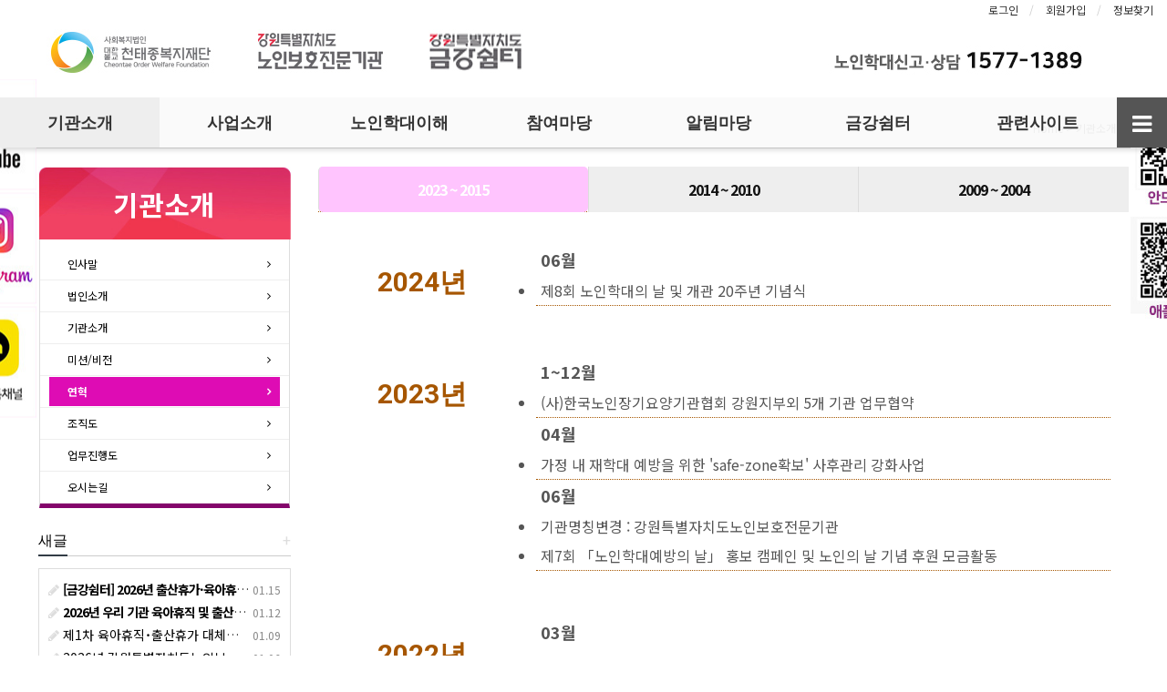

--- FILE ---
content_type: text/html; charset=utf-8
request_url: http://1389.or.kr/bbs/page.php?hid=history
body_size: 81870
content:
<!doctype html>
<html lang="ko">
<head>
<meta charset="utf-8">
<meta http-equiv="imagetoolbar" content="no">
<meta http-equiv="X-UA-Compatible" content="IE=Edge">
<meta name="title" content="{아이콘:hourglass-o} 연혁 > 강원특별자치도노인보호전문기관" />
<meta name="subject" content="연혁" />
<meta name="publisher" content="강원특별자치도노인보호전문기관" />
<meta name="author" content="강원특별자치도노인보호전문기관" />
<meta name="robots" content="index,follow" />
<meta name="keywords" content="연혁, 기관소개, 강원특별자치도, 강원도, 노인보호전문기관, 노인학대, 노인학대예방교육, 강원도노인보호전문기관, 노인학대정의, 강원특별자치도노인보호전문기관" />
<meta name="description" content="2023 ~ 2015 2014 ~ 2010 2009 ~ 2004 2024년 06월 제8회 노인학대의 날 및 개관 20주년 기념식 2023년 1~12월 (사)한국노인장기요양기관협회 강원지부외 5개 기관 업무협약 04월 가정 내 재학대 예방을 위한 'safe-zone확보' 사후관리 강화사업 06월 기관명칭변경 : 강원특별자치도노인보호전문기관 제7회 「노인학대예…" />
<meta name="twitter:card" content="summary_large_image" />
<meta property="og:title" content="{아이콘:hourglass-o} 연혁 > 강원특별자치도노인보호전문기관" />
<meta property="og:site_name" content="강원특별자치도노인보호전문기관" />
<meta property="og:author" content="강원특별자치도노인보호전문기관" />
<meta property="og:type" content="website" />
<meta property="og:image" content="http://www.1389.or.kr/data/apms/background/%ED%85%8C%EC%8A%A4%ED%8A%B82.png" />
<meta property="og:description" content="2023 ~ 2015 2014 ~ 2010 2009 ~ 2004 2024년 06월 제8회 노인학대의 날 및 개관 20주년 기념식 2023년 1~12월 (사)한국노인장기요양기관협회 강원지부외 5개 기관 업무협약 04월 가정 내 재학대 예방을 위한 'safe-zone확보' 사후관리 강화사업 06월 기관명칭변경 : 강원특별자치도노인보호전문기관 제7회 「노인학대예…" />
<meta property="og:url" content="http://1389.or.kr/bbs/page.php?hid=history" />
<link rel="image_src" href="http://www.1389.or.kr/data/apms/background/%ED%85%8C%EC%8A%A4%ED%8A%B82.png" />
<link rel="canonical" href="http://1389.or.kr/bbs/page.php?hid=history" />
<title>{아이콘:hourglass-o} 연혁 > 강원특별자치도노인보호전문기관</title>
<link rel="shortcut icon" href="/favicon.png"/>
<link rel="stylesheet" href="http://1389.or.kr/css/default.css?ver=180820">

<link rel="stylesheet" href="http://1389.or.kr/thema/Basic/assets/bs3/css/bootstrap.min.css" type="text/css" class="thema-mode">
<link rel="stylesheet" href="http://1389.or.kr/thema/Basic/colorset/Basic/colorset.css" type="text/css" class="thema-colorset">
<link rel="stylesheet" href="http://1389.or.kr/thema/Basic/widget/basic-category/widget.css?ver=180820">
<link rel="stylesheet" href="http://1389.or.kr/thema/Basic/widget/basic-post-list/widget.css?ver=180820">
<link rel="stylesheet" href="http://1389.or.kr/thema/Basic/widget/basic-sidebar/widget.css?ver=180820">
<link rel="stylesheet" href="http://1389.or.kr/css/apms.css?ver=180820">
<link rel="stylesheet" href="http://1389.or.kr/css/level/basic.css?ver=180820">
<!--[if lte IE 8]>
<script src="http://1389.or.kr/js/html5.js"></script>
<![endif]-->
<script>
// 자바스크립트에서 사용하는 전역변수 선언
var g5_url       = "http://1389.or.kr";
var g5_bbs_url   = "http://1389.or.kr/bbs";
var g5_is_member = "";
var g5_is_admin  = "";
var g5_is_mobile = "";
var g5_bo_table  = "";
var g5_sca       = "";
var g5_pim       = "";
var g5_editor    = "";
var g5_responsive    = "1";
var g5_cookie_domain = "";
var g5_purl = "http://1389.or.kr/bbs/page.php?hid=history";
</script>
<script src="http://1389.or.kr/js/jquery-1.11.3.min.js"></script>
<script src="http://1389.or.kr/js/jquery-migrate-1.2.1.min.js"></script>
<script src="http://1389.or.kr/lang/korean/lang.js?ver=180820"></script>
<script src="http://1389.or.kr/js/common.js?ver=180820"></script>
<script src="http://1389.or.kr/js/wrest.js?ver=180820"></script>
<script src="http://1389.or.kr/js/placeholders.min.js"></script>
<script src="http://1389.or.kr/js/apms.js?ver=180820"></script>
<link rel="stylesheet" href="http://1389.or.kr/js/font-awesome/css/font-awesome.min.css">
<link rel="stylesheet" type="text/css" href="https://fonts.googleapis.com/earlyaccess/notosanskr.css">
<script src="http://1389.or.kr/plugin/apms/js/jquery.mobile.swipe.min.js"></script>
</head>
<body class="responsive is-pc">
	<h1 style="display:inline-block !important;position:absolute;top:0;left:0;margin:0 !important;padding:0 !important;font-size:0;line-height:0;border:0 !important;overflow:hidden !important">
	{아이콘:hourglass-o} 연혁 > 강원특별자치도노인보호전문기관	</h1>
<style>
		.at-container {max-width:1400px;}
	.no-responsive .wrapper, .no-responsive .at-container-wide { min-width:1400px; }
	.no-responsive .boxed.wrapper, .no-responsive .at-container { width:1400px; }
	.at-menu .nav-height { height:55px; line-height:55px !important; }
	.pc-menu, .pc-menu .nav-full-back, .pc-menu .nav-full-height { height:55px; }
	.pc-menu .nav-top.nav-float .menu-a { padding:0px 25px; }
	.pc-menu .nav-top.nav-float .sub-1div::before { left: 25px; }
	.pc-menu .subm-w { width:170px; }
	@media all and (min-width:1200px) {
		.responsive .boxed.wrapper { max-width:1400px; }
	}
</style>

<div id="thema_wrapper" class="wrapper boxed ko">

	<!-- LNB -->
	<aside class="at-lnb">
		<div class="at-container">
			<!-- LNB Left -->
			<!--div class="pull-left">
				<ul>
					<li><a href="javascript:;" id="favorite">즐겨찾기</a></li>
					<li><a href="http://1389.or.kr/rss/rss.php" target="_blank">RSS 구독</a></li>
						
					<li><a>01월 19일(월)</a></li>
				</ul>
			</div-->
			<!-- LNB Right -->
			<div class="pull-right">
				<ul>
											<li><a href="http://1389.or.kr/bbs/login.php?url=%2Fbbs%2Fpage.php%3Fhid%3Dhistory" onclick="sidebar_open('sidebar-user'); return false;">로그인</a></li>
						<li><a href="http://1389.or.kr/bbs/register.php">회원가입</a></li>
						<li><a href="http://1389.or.kr/bbs/password_lost.php" class="win_password_lost">정보찾기	</a></li>
															<!--li><a href="http://1389.or.kr/bbs/current_connect.php">접속 25</a></li-->
									</ul>
			</div>
			<div class="clearfix"></div>
		</div>
	</aside>

	<!-- PC Header -->
	<header class="pc-header">
		<div class="at-container">
			<!-- PC Logo -->
			<div class="header-logo">
				<a href="https://with99.org/" target="_blank" title="천태종복지재단 새창으로 열기">
					<img src="http://1389.or.kr/img/logo_out.jpg" alt="강원도노인보호전문기관 로고 홈으로">
				</a>
				<a href="http://1389.or.kr" title="메인으로 이동하기">
					<img src="http://1389.or.kr/img/logo_in.jpg" alt="강원도노인보호전문기관 로고 홈으로">
				</a>
				<a href="/bbs/page.php?hid=shelter" title="금강쉼터 이동하기">
					<img src="http://1389.or.kr/img/logo_gg.jpg" alt="금강쉼터">
				</a>

			</div>


			<div class="clearfix"></div>
		</div>
	</header>

	<!-- Mobile Header -->
	<header class="m-header">
		<div class="at-container">
			<div class="header-wrap">
				<div class="header-icon">
					<a href="javascript:;" onclick="sidebar_open('sidebar-user');">
						<i class="fa fa-user"></i>
					</a>
				</div>
				<div class="header-logo en">
					<!-- Mobile Logo -->
					<a href="http://1389.or.kr">
						<img src="http://1389.or.kr/img/logo.png" width="70%" alt="강원도노인보호전문기관 로고 홈으로">
					</a>
				</div>
				<div class="header-icon">
					<a href="javascript:;" onclick="sidebar_open('sidebar-search');">
						<i class="fa fa-search"></i>
					</a>
				</div>
			</div>
			<div class="clearfix"></div>
		</div>
	</header>

	<!-- Menu -->
	<nav class="at-menu">
		<!-- PC Menu -->
		<div class="pc-menu">
			<!-- Menu Button & Right Icon Menu -->
			<div class="at-container">
				<div class="nav-right nav-rw nav-height">
					<ul>
						
						<li class="menu-all-icon" data-original-title="<nobr>전체메뉴</nobr>" data-toggle="tooltip" data-placement="top" data-html="true">
							<a href="javascript:;" data-toggle="collapse" data-target="#menu-all">
								<i class="fa fa-bars"></i>
							</a>
						</li>
					</ul>
					<div class="clearfix"></div>
				</div>
			</div>
			

	<div class="nav-visible">
		<div class="at-container">
			<div class="nav-top nav-both nav-slide">
				<ul class="menu-ul">

									<li class="menu-li on">
						<a class="menu-a nav-height" href="http://1389.or.kr/bbs/page.php?hid=intro">
							기관소개													</a>
													<div class="sub-slide sub-1div">
								<ul class="sub-1dul">
								
									
									<li class="sub-1dli off">
										<a href="http://1389.or.kr/bbs/page.php?hid=intro" class="sub-1da">
											인사말																					</a>
																			</li>
								
									
									<li class="sub-1dli off">
										<a href="http://1389.or.kr/bbs/page.php?hid=info" class="sub-1da">
											법인소개																					</a>
																			</li>
								
									
									<li class="sub-1dli off">
										<a href="http://1389.or.kr/bbs/page.php?hid=institution" class="sub-1da">
											기관소개																					</a>
																			</li>
								
									
									<li class="sub-1dli off">
										<a href="http://1389.or.kr/bbs/page.php?hid=mission" class="sub-1da">
											미션/비전																					</a>
																			</li>
								
									
									<li class="sub-1dli on">
										<a href="http://1389.or.kr/bbs/page.php?hid=history" class="sub-1da">
											연혁																					</a>
																			</li>
								
									
									<li class="sub-1dli off">
										<a href="http://1389.or.kr/bbs/page.php?hid=organ" class="sub-1da">
											조직도																					</a>
																			</li>
								
									
									<li class="sub-1dli off">
										<a href="http://1389.or.kr/bbs/page.php?hid=work" class="sub-1da">
											업무진행도																					</a>
																			</li>
								
									
									<li class="sub-1dli off">
										<a href="http://1389.or.kr/bbs/page.php?hid=directions" class="sub-1da">
											오시는길																					</a>
																			</li>
																</ul>
							</div>
											</li>
									<li class="menu-li off">
						<a class="menu-a nav-height" href="http://1389.or.kr/bbs/page.php?hid=biz1">
							사업소개													</a>
													<div class="sub-slide sub-1div">
								<ul class="sub-1dul">
								
									
									<li class="sub-1dli off">
										<a href="http://1389.or.kr/bbs/page.php?hid=biz1" class="sub-1da">
											상담사업																					</a>
																			</li>
								
									
									<li class="sub-1dli off">
										<a href="http://1389.or.kr/bbs/page.php?hid=biz2" class="sub-1da">
											교육사업																					</a>
																			</li>
								
									
									<li class="sub-1dli off">
										<a href="http://1389.or.kr/bbs/page.php?hid=biz3" class="sub-1da">
											홍보사업																					</a>
																			</li>
								
									
									<li class="sub-1dli off">
										<a href="http://1389.or.kr/bbs/page.php?hid=biz4" class="sub-1da">
											지역사회연계사업																					</a>
																			</li>
								
									
									<li class="sub-1dli off">
										<a href="http://1389.or.kr/bbs/page.php?hid=biz5" class="sub-1da">
											조사연구사업																					</a>
																			</li>
								
									
									<li class="sub-1dli off">
										<a href="http://1389.or.kr/bbs/page.php?hid=biz6" class="sub-1da">
											특화사업																					</a>
																			</li>
								
									
									<li class="sub-1dli off">
										<a href="http://1389.or.kr/bbs/page.php?hid=biz7" class="sub-1da">
											학대피해노인전용쉼터																					</a>
																			</li>
																</ul>
							</div>
											</li>
									<li class="menu-li off">
						<a class="menu-a nav-height" href="http://1389.or.kr/bbs/page.php?hid=understand">
							노인학대이해													</a>
													<div class="sub-slide sub-1div">
								<ul class="sub-1dul">
								
									
									<li class="sub-1dli off">
										<a href="http://1389.or.kr/bbs/page.php?hid=understand" class="sub-1da">
											노인학대 정의																					</a>
																			</li>
								
									
									<li class="sub-1dli off">
										<a href="http://1389.or.kr/bbs/page.php?hid=cause" class="sub-1da">
											노인학대 원인																					</a>
																			</li>
								
									
									<li class="sub-1dli off">
										<a href="http://1389.or.kr/bbs/page.php?hid=type" class="sub-1da">
											노인학대 유형																					</a>
																			</li>
								
									
									<li class="sub-1dli off">
										<a href="http://1389.or.kr/bbs/page.php?hid=law" class="sub-1da">
											관련법																					</a>
																			</li>
																</ul>
							</div>
											</li>
									<li class="menu-li off">
						<a class="menu-a nav-height" href="http://1389.or.kr/bbs/board.php?bo_table=application">
							참여마당													</a>
													<div class="sub-slide sub-1div">
								<ul class="sub-1dul">
								
									
									<li class="sub-1dli off">
										<a href="http://1389.or.kr/bbs/board.php?bo_table=application" class="sub-1da">
											노인학대예방교육 신청																					</a>
																			</li>
								
									
									<li class="sub-1dli off">
										<a href="http://1389.or.kr/bbs/board.php?bo_table=sub4_2" class="sub-1da">
											후원안내·신청																					</a>
																			</li>
								
									
									<li class="sub-1dli off">
										<a href="http://1389.or.kr/bbs/board.php?bo_table=sub4_4" class="sub-1da">
											자원봉사안내·신청																					</a>
																			</li>
								
									
									<li class="sub-1dli off">
										<a href="http://1389.or.kr/bbs/board.php?bo_table=report" class="sub-1da">
											학대신고																					</a>
																			</li>
																</ul>
							</div>
											</li>
									<li class="menu-li off">
						<a class="menu-a nav-height" href="http://1389.or.kr/bbs/board.php?bo_table=sub5_4">
							알림마당													</a>
													<div class="sub-slide sub-1div">
								<ul class="sub-1dul">
								
									
									<li class="sub-1dli off">
										<a href="http://1389.or.kr/bbs/board.php?bo_table=sub5_4" class="sub-1da">
											공지사항																					</a>
																			</li>
								
									
									<li class="sub-1dli off">
										<a href="http://1389.or.kr/bbs/board.php?bo_table=sub5_2" class="sub-1da">
											자료실																					</a>
																			</li>
								
									
									<li class="sub-1dli off">
										<a href="http://1389.or.kr/bbs/board.php?bo_table=sub5_3" class="sub-1da">
											강원노보 행사사진																					</a>
																			</li>
								
									
									<li class="sub-1dli off">
										<a href="http://1389.or.kr/bbs/board.php?bo_table=sub5_1" class="sub-1da">
											언론속의 노인보호																					</a>
																			</li>
								
									
									<li class="sub-1dli off">
										<a href="http://1389.or.kr/bbs/board.php?bo_table=sub5_7" class="sub-1da">
											소식/홍보지																					</a>
																			</li>
								
									
									<li class="sub-1dli off">
										<a href="http://1389.or.kr/bbs/board.php?bo_table=sub5_6" class="sub-1da">
											이달의 행사																					</a>
																			</li>
																</ul>
							</div>
											</li>
									<li class="menu-li off">
						<a class="menu-a nav-height" href="http://1389.or.kr/bbs/page.php?hid=shelter">
							금강쉼터													</a>
													<div class="sub-slide sub-1div">
								<ul class="sub-1dul">
								
									
									<li class="sub-1dli off">
										<a href="http://1389.or.kr/bbs/page.php?hid=shelter" class="sub-1da">
											쉼터소개																					</a>
																			</li>
								
									
									<li class="sub-1dli off">
										<a href="http://1389.or.kr/bbs/page.php?hid=vision" class="sub-1da">
											미션/비전																					</a>
																			</li>
								
									
									<li class="sub-1dli off">
										<a href="http://1389.or.kr/bbs/page.php?hid=chart_g" class="sub-1da">
											조직도																					</a>
																			</li>
								
									
									<li class="sub-1dli off">
										<a href="http://1389.or.kr/bbs/page.php?hid=program" class="sub-1da">
											프로그램 소개																					</a>
																			</li>
								
									
									<li class="sub-1dli off">
										<a href="http://1389.or.kr/bbs/board.php?bo_table=geumgang" class="sub-1da">
											후원신청																					</a>
																			</li>
																</ul>
							</div>
											</li>
									<li class="menu-li off">
						<a class="menu-a nav-height" href="http://1389.or.kr/bbs/board.php?bo_table=sub6_1">
							관련사이트													</a>
													<div class="sub-slide sub-1div">
								<ul class="sub-1dul">
								
									
									<li class="sub-1dli off">
										<a href="http://1389.or.kr/bbs/board.php?bo_table=sub6_1" class="sub-1da">
											전국노인보호전문기관																					</a>
																			</li>
								
									
									<li class="sub-1dli off">
										<a href="http://1389.or.kr/bbs/board.php?bo_table=sub6_2" class="sub-1da">
											노인복지관련																					</a>
																			</li>
								
									
									<li class="sub-1dli off">
										<a href="http://1389.or.kr/bbs/board.php?bo_table=sub6_3" class="sub-1da">
											정부기관																					</a>
																			</li>
								
									
									<li class="sub-1dli off">
										<a href="http://1389.or.kr/bbs/board.php?bo_table=sub6_4" class="sub-1da">
											사회복지관련																					</a>
																			</li>
																</ul>
							</div>
											</li>
								<!-- 우측공간 확보용 -->
				<li class="menu-li nav-rw"><a>&nbsp;</a></li>
				</ul>
			</div><!-- .nav-top -->
		</div>	<!-- .nav-container -->
	</div><!-- .nav-visible -->

			<div class="clearfix"></div>
			<div class="nav-back"></div>
		</div><!-- .pc-menu -->

		<!-- PC All Menu -->
		<div class="pc-menu-all">
			<div id="menu-all" class="collapse">
				<div class="at-container table-responsive">
					<table class="table">
					<tr>
											<td class="on">
							<a class="menu-a" href="http://1389.or.kr/bbs/page.php?hid=intro">
								기관소개															</a>
															<div class="sub-1div">
									<ul class="sub-1dul">
									
										
										<li class="sub-1dli off">
											<a href="http://1389.or.kr/bbs/page.php?hid=intro" class="sub-1da">
												인사말																							</a>
										</li>
									
										
										<li class="sub-1dli off">
											<a href="http://1389.or.kr/bbs/page.php?hid=info" class="sub-1da">
												법인소개																							</a>
										</li>
									
										
										<li class="sub-1dli off">
											<a href="http://1389.or.kr/bbs/page.php?hid=institution" class="sub-1da">
												기관소개																							</a>
										</li>
									
										
										<li class="sub-1dli off">
											<a href="http://1389.or.kr/bbs/page.php?hid=mission" class="sub-1da">
												미션/비전																							</a>
										</li>
									
										
										<li class="sub-1dli on">
											<a href="http://1389.or.kr/bbs/page.php?hid=history" class="sub-1da">
												연혁																							</a>
										</li>
									
										
										<li class="sub-1dli off">
											<a href="http://1389.or.kr/bbs/page.php?hid=organ" class="sub-1da">
												조직도																							</a>
										</li>
									
										
										<li class="sub-1dli off">
											<a href="http://1389.or.kr/bbs/page.php?hid=work" class="sub-1da">
												업무진행도																							</a>
										</li>
									
										
										<li class="sub-1dli off">
											<a href="http://1389.or.kr/bbs/page.php?hid=directions" class="sub-1da">
												오시는길																							</a>
										</li>
																		</ul>
								</div>
													</td>
											<td class="off">
							<a class="menu-a" href="http://1389.or.kr/bbs/page.php?hid=biz1">
								사업소개															</a>
															<div class="sub-1div">
									<ul class="sub-1dul">
									
										
										<li class="sub-1dli off">
											<a href="http://1389.or.kr/bbs/page.php?hid=biz1" class="sub-1da">
												상담사업																							</a>
										</li>
									
										
										<li class="sub-1dli off">
											<a href="http://1389.or.kr/bbs/page.php?hid=biz2" class="sub-1da">
												교육사업																							</a>
										</li>
									
										
										<li class="sub-1dli off">
											<a href="http://1389.or.kr/bbs/page.php?hid=biz3" class="sub-1da">
												홍보사업																							</a>
										</li>
									
										
										<li class="sub-1dli off">
											<a href="http://1389.or.kr/bbs/page.php?hid=biz4" class="sub-1da">
												지역사회연계사업																							</a>
										</li>
									
										
										<li class="sub-1dli off">
											<a href="http://1389.or.kr/bbs/page.php?hid=biz5" class="sub-1da">
												조사연구사업																							</a>
										</li>
									
										
										<li class="sub-1dli off">
											<a href="http://1389.or.kr/bbs/page.php?hid=biz6" class="sub-1da">
												특화사업																							</a>
										</li>
									
										
										<li class="sub-1dli off">
											<a href="http://1389.or.kr/bbs/page.php?hid=biz7" class="sub-1da">
												학대피해노인전용쉼터																							</a>
										</li>
																		</ul>
								</div>
													</td>
											<td class="off">
							<a class="menu-a" href="http://1389.or.kr/bbs/page.php?hid=understand">
								노인학대이해															</a>
															<div class="sub-1div">
									<ul class="sub-1dul">
									
										
										<li class="sub-1dli off">
											<a href="http://1389.or.kr/bbs/page.php?hid=understand" class="sub-1da">
												노인학대 정의																							</a>
										</li>
									
										
										<li class="sub-1dli off">
											<a href="http://1389.or.kr/bbs/page.php?hid=cause" class="sub-1da">
												노인학대 원인																							</a>
										</li>
									
										
										<li class="sub-1dli off">
											<a href="http://1389.or.kr/bbs/page.php?hid=type" class="sub-1da">
												노인학대 유형																							</a>
										</li>
									
										
										<li class="sub-1dli off">
											<a href="http://1389.or.kr/bbs/page.php?hid=law" class="sub-1da">
												관련법																							</a>
										</li>
																		</ul>
								</div>
													</td>
											<td class="off">
							<a class="menu-a" href="http://1389.or.kr/bbs/board.php?bo_table=application">
								참여마당															</a>
															<div class="sub-1div">
									<ul class="sub-1dul">
									
										
										<li class="sub-1dli off">
											<a href="http://1389.or.kr/bbs/board.php?bo_table=application" class="sub-1da">
												노인학대예방교육 신청																							</a>
										</li>
									
										
										<li class="sub-1dli off">
											<a href="http://1389.or.kr/bbs/board.php?bo_table=sub4_2" class="sub-1da">
												후원안내·신청																							</a>
										</li>
									
										
										<li class="sub-1dli off">
											<a href="http://1389.or.kr/bbs/board.php?bo_table=sub4_4" class="sub-1da">
												자원봉사안내·신청																							</a>
										</li>
									
										
										<li class="sub-1dli off">
											<a href="http://1389.or.kr/bbs/board.php?bo_table=report" class="sub-1da">
												학대신고																							</a>
										</li>
																		</ul>
								</div>
													</td>
											<td class="off">
							<a class="menu-a" href="http://1389.or.kr/bbs/board.php?bo_table=sub5_4">
								알림마당															</a>
															<div class="sub-1div">
									<ul class="sub-1dul">
									
										
										<li class="sub-1dli off">
											<a href="http://1389.or.kr/bbs/board.php?bo_table=sub5_4" class="sub-1da">
												공지사항																							</a>
										</li>
									
										
										<li class="sub-1dli off">
											<a href="http://1389.or.kr/bbs/board.php?bo_table=sub5_2" class="sub-1da">
												자료실																							</a>
										</li>
									
										
										<li class="sub-1dli off">
											<a href="http://1389.or.kr/bbs/board.php?bo_table=sub5_3" class="sub-1da">
												강원노보 행사사진																							</a>
										</li>
									
										
										<li class="sub-1dli off">
											<a href="http://1389.or.kr/bbs/board.php?bo_table=sub5_1" class="sub-1da">
												언론속의 노인보호																							</a>
										</li>
									
										
										<li class="sub-1dli off">
											<a href="http://1389.or.kr/bbs/board.php?bo_table=sub5_7" class="sub-1da">
												소식/홍보지																							</a>
										</li>
									
										
										<li class="sub-1dli off">
											<a href="http://1389.or.kr/bbs/board.php?bo_table=sub5_6" class="sub-1da">
												이달의 행사																							</a>
										</li>
																		</ul>
								</div>
													</td>
											<td class="off">
							<a class="menu-a" href="http://1389.or.kr/bbs/page.php?hid=shelter">
								금강쉼터															</a>
															<div class="sub-1div">
									<ul class="sub-1dul">
									
										
										<li class="sub-1dli off">
											<a href="http://1389.or.kr/bbs/page.php?hid=shelter" class="sub-1da">
												쉼터소개																							</a>
										</li>
									
										
										<li class="sub-1dli off">
											<a href="http://1389.or.kr/bbs/page.php?hid=vision" class="sub-1da">
												미션/비전																							</a>
										</li>
									
										
										<li class="sub-1dli off">
											<a href="http://1389.or.kr/bbs/page.php?hid=chart_g" class="sub-1da">
												조직도																							</a>
										</li>
									
										
										<li class="sub-1dli off">
											<a href="http://1389.or.kr/bbs/page.php?hid=program" class="sub-1da">
												프로그램 소개																							</a>
										</li>
									
										
										<li class="sub-1dli off">
											<a href="http://1389.or.kr/bbs/board.php?bo_table=geumgang" class="sub-1da">
												후원신청																							</a>
										</li>
																		</ul>
								</div>
													</td>
											<td class="off">
							<a class="menu-a" href="http://1389.or.kr/bbs/board.php?bo_table=sub6_1">
								관련사이트															</a>
															<div class="sub-1div">
									<ul class="sub-1dul">
									
										
										<li class="sub-1dli off">
											<a href="http://1389.or.kr/bbs/board.php?bo_table=sub6_1" class="sub-1da">
												전국노인보호전문기관																							</a>
										</li>
									
										
										<li class="sub-1dli off">
											<a href="http://1389.or.kr/bbs/board.php?bo_table=sub6_2" class="sub-1da">
												노인복지관련																							</a>
										</li>
									
										
										<li class="sub-1dli off">
											<a href="http://1389.or.kr/bbs/board.php?bo_table=sub6_3" class="sub-1da">
												정부기관																							</a>
										</li>
									
										
										<li class="sub-1dli off">
											<a href="http://1389.or.kr/bbs/board.php?bo_table=sub6_4" class="sub-1da">
												사회복지관련																							</a>
										</li>
																		</ul>
								</div>
													</td>
										</tr>
					</table>
					<div class="menu-all-btn">
						<div class="btn-group">
							<a class="btn btn-lightgray" href="http://1389.or.kr"><i class="fa fa-home"></i></a>
							<a href="javascript:;" class="btn btn-lightgray" data-toggle="collapse" data-target="#menu-all"><i class="fa fa-times"></i></a>
						</div>
					</div>
				</div>
			</div>
		</div><!-- .pc-menu-all -->

		<!-- Mobile Menu -->
		<div class="m-menu">
			<div class="m-wrap">
	<div class="at-container">
		<div class="m-table en">
			<div class="m-icon">
				<a href="javascript:;" onclick="sidebar_open('sidebar-menu');"><i class="fa fa-bars"></i></a>
			</div>

			<div class="m-list">
				<div class="m-nav" id="mobile_nav">
					<ul class="clearfix">
					<li>
						<a href="http://1389.or.kr">메인</a>
					</li>
											<li>
							<a href="http://1389.or.kr/bbs/page.php?hid=intro">
								기관소개															</a>
						</li>
											<li>
							<a href="http://1389.or.kr/bbs/page.php?hid=biz1">
								사업소개															</a>
						</li>
											<li>
							<a href="http://1389.or.kr/bbs/page.php?hid=understand">
								노인학대이해															</a>
						</li>
											<li>
							<a href="http://1389.or.kr/bbs/board.php?bo_table=application">
								참여마당															</a>
						</li>
											<li>
							<a href="http://1389.or.kr/bbs/board.php?bo_table=sub5_4">
								알림마당															</a>
						</li>
											<li>
							<a href="http://1389.or.kr/bbs/page.php?hid=shelter">
								금강쉼터															</a>
						</li>
											<li>
							<a href="http://1389.or.kr/bbs/board.php?bo_table=sub6_1">
								관련사이트															</a>
						</li>
										</ul>
				</div>
			</div>

			<div class="m-icon">
				<a href="tel:1577-1389">
					<i class="fa fa-phone"></i>
				</a>
			</div>
		</div>
	</div>
</div>

<div class="clearfix"></div>

	<div class="m-sub">
		<div class="at-container">
			<div class="m-nav-sub en" id="mobile_nav_sub">
				<ul class="clearfix">
										<li>
							<a href="http://1389.or.kr/bbs/page.php?hid=intro">
								인사말															</a>
						</li>
										<li>
							<a href="http://1389.or.kr/bbs/page.php?hid=info">
								법인소개															</a>
						</li>
										<li>
							<a href="http://1389.or.kr/bbs/page.php?hid=institution">
								기관소개															</a>
						</li>
										<li>
							<a href="http://1389.or.kr/bbs/page.php?hid=mission">
								미션/비전															</a>
						</li>
										<li>
							<a href="http://1389.or.kr/bbs/page.php?hid=history">
								연혁															</a>
						</li>
										<li>
							<a href="http://1389.or.kr/bbs/page.php?hid=organ">
								조직도															</a>
						</li>
										<li>
							<a href="http://1389.or.kr/bbs/page.php?hid=work">
								업무진행도															</a>
						</li>
										<li>
							<a href="http://1389.or.kr/bbs/page.php?hid=directions">
								오시는길															</a>
						</li>
								</ul>
			</div>
		</div>
	</div>
	<div class="clearfix"></div>
		</div><!-- .m-menu -->
	</nav><!-- .at-menu -->

	<div class="clearfix"></div>
	
	
		<div class="at-title bg-sub1">
			<div class="at-container">
				<div class="page-group hidden-xs">
				기관소개				<div class="line_t"></div>
				</div>
				<div class="page-title en">
					<strong>
						<i class='fa fa-hourglass-o'></i> 연혁					</strong>
				</div>
									<div class="page-desc hidden-xs">
						Home > 기관소개 > 연혁					</div>
								<div class="clearfix"></div>
			</div>
		</div>
	
	<div class="at-body">
				
<div class="icon-bar-l">
		<a href="https://www.youtube.com/@TV-gt8ot" target="_blank"><img src="http://1389.or.kr/img/youtube.jpg" alt="유튜브 바로가기"></a><br>
		<a href="https://www.instagram.com/kw.1389" target="_blank"><img src="http://1389.or.kr/img/instar.jpg" alt="인스타그램 바로가기"></a><br>
		<a href="http://pf.kakao.com/_bxdLTs " target="_blank"><img src="http://1389.or.kr/img/kakao.jpg" alt="카카오톡채널 바로가기"></a>
</div>
<div class="icon-bar">
  <a href="#" class="facebook"><img src="http://1389.or.kr/img/qr_aa.jpg" alt="안드로이드 나비새김앱 바로가기"></a><br>
  <a href="#" class="twitter"><img src="http://1389.or.kr/img/qr_a.jpg" alt="애플 나비새김앱 바로가기"></a>  
</div>			
		
			<div class="at-container-1200">
			
		
			
			
							<div class="row at-row">
					<div class="col-md-9 pull-right at-col at-main">		
					<div class="page-wrap">

<style>
	.page-content { line-height:22px; word-break: keep-all; word-wrap: break-word; }
	.page-content p { margin:0 0 15px; padding:0; }
	.page-content .slogan { font-size:20px; letter-spacing:-1px; font-weight:700; margin-bottom:15px; line-height:34px; }
	.page-content .slogan span{ font-size:25px; letter-spacing:-1px; font-weight:700; margin-bottom:15px; line-height:34px; }
	.page-content .slogan i { font-size:17px; vertical-align:top; margin-top:8px; }
	.page-content .title_sub { font-size:18px; letter-spacing:-1px; font-weight:700; margin-bottom:15px; line-height:34px; }
	.page-content .title_sub i { font-size:16px; vertical-align:top; margin-top:8px; }
	.page-content .list_title { font-size:18px; color:#555; font-weight:600; margin-bottom:30px; line-height:30px; }
	.page-content .list_title span { font-size:20px; font-weight:700;}
	.page-content dt { color:#555; font-weight:bold; font-size:18px; padding:5px; }
	.page-content ul { border-bottom:1px dotted #a65600; padding:5px 0px ;}
	.page-content ul li{ color:#555;font-size:16px;}
ul.tabs {
    margin: 0; 
	padding: 0; 
	float: left; 
	list-style: none; 
	height: 50px;
	width: 100%; font-size:13px; 
	letter-spacing:-1px; color:#fff
}
ul.tabs li { float: left; 
    text-align:center; 
	cursor: pointer; 
	width:33.33333%; height: 50px; 
	line-height: 50px;
	font-size:16px;
	border-left:1px solid #ddd;
	font-weight: bold;  
	background: #eee;  
	overflow: hidden;
    position: relative;
	color:#111 !important;
}
ul.tabs li a{
    text-align:center;
    cursor: pointer;
    height: 50px;
    line-height: 50px;
    border-left: none;
    font-weight: bold;
    background: #0076c0;
    overflow: hidden;
    position: relative;
	color:#fff !important;
}
ul.tabs li.active { background: #ffc4fe; border-radius: 5px;  color:#fff !important;}
ul.tabs li:hover { background: #eb7a00; border-radius: 5px; color:#fff !important;}
.tab_container { border: 0px solid #eee; border-top: none; clear: both; float: left; width: 100%;}
.tab_content { padding: 5px; font-size: 14px; display: none;}
.tab_container .tab_content ul { width:100%; margin:0px; padding:0px;}
.tab_container .tab_content ul li { padding:5px;}
.tab_container h1 { font-size:30px; color:#a65600; font-weight:600; padding:5px;}

@media all and (max-width:991px) {
	.page-content { padding:0px 5px; }
	.page-content .slogan { font-size:18px; letter-spacing:-1px; font-weight:700; margin-bottom:15px; line-height:34px; }
	.page-content .slogan span{ font-size:20px; letter-spacing:-1px; font-weight:700; margin-bottom:15px; line-height:34px; }
	.page-content .list_title { font-size:14px; color:#555; font-weight:600; margin-bottom:30px; line-height:30px; }
	.page-content .list_title span { font-size:16px; font-weight:700;}
	.page-content dt { color:#108cc4;font-weight:700;font-size:16px; }
	.page-content ul { border-bottom:1px dotted #108cc4; padding:5px 0px ;}
	.page-content ul li{ ;color:#555555;font-size:14px;}
}




</style>

<div class="page-content">
	<div id="container">
		<ul class="tabs">
			<li class="active" rel="tab1">2023 ~ 2015</li>
			<li rel="tab2">2014 ~ 2010</li>
			<li rel="tab3">2009 ~ 2004</li>
		</ul>

		<div class="tab_container">
			<!-- #tab1 -->
			<div id="tab1" class="tab_content">
				<div class="h30"></div>
				<div class="col-md-3 col-sm-12">
					<h1 class="text-center">2024년</h1>
				</div>
				<div class="col-md-9 col-sm-12">
					<dt>06월</dt>
					<ul>
					  <li>제8회 노인학대의 날 및 개관 20주년 기념식</li>
					</ul>
				</div>
				<div class="h30" style="clear:both;height:50px"></div>
				<div class="col-md-3 col-sm-12">
					<h1 class="text-center">2023년</h1>
				</div>
				<div class="col-md-9 col-sm-12">
					<dt>1~12월</dt>

					<ul>
					  <li>(사)한국노인장기요양기관협회 강원지부외 5개 기관 업무협약</li>
					</ul>
					<dt>04월</dt>

					<ul>
					  <li>가정 내 재학대 예방을 위한 'safe-zone확보' 사후관리 강화사업</li>
					</ul>
					<dt>06월</dt>

					<ul>
					  <li>기관명칭변경 : 강원특별자치도노인보호전문기관 </li>
					  <li>제7회 「노인학대예방의 날」 홍보 캠페인 및 노인의 날 기념 후원 모금활동</li>
					</ul>
				</div>
				<div class="h30" style="clear:both;height:50px"></div>
				<div class="col-md-3 col-sm-12">
					<h1 class="text-center">2022년</h1>
				</div>
				<div class="col-md-9 col-sm-12">
					<dt>03월</dt>
					<ul>
					  <li>강원도효(孝)지킴센터 운영</li>
					  <li>강원여성쉼터 업무협약 추진</li>
					  <li>사회서비스원 업무협약 추진</li>
					  <li>강원도사회서비스원 및 강원도아동보호전문기관 업무협약 추진</li>
					</ul>
					<dt>04월</dt>
					<ul>
					  <li>꽃차협동조합 업무협약 추진</li>
					</ul>
					<dt>05월</dt>
					<ul>
					  <li>효실천기관선정 보건복지부표창 수상</li>
					</ul>
					<dt>06월</dt>
					<ul>
					  <li>제 6회 노인학대예방의 날 기념행사 진행</li>
					</ul>
					<dt>10월</dt>
					<ul>
					  <li>(사)대한노인회 업무협약 추진</li>
					</ul>
					<dt>11월</dt>
					<ul>
					  <li>노인맞춤돌봄서비스, 무료급식, 반찬나눔 이용대상자 연계 찾아가는 노인인권상담 추진</li>
					</ul>
					<dt>12월</dt>
					<ul>
					  <li>치매관리사업 분야 강원도지사표창 수상</li>
					</ul>
				</div>
				<div class="h30" style="clear:both;height:50px"></div>
				<div class="col-md-3 col-sm-12">
					<h1 class="text-center">2021년</h1>
				</div>
				<div class="col-md-9 col-sm-12">

					<dt>03월</dt>
					<ul>
					  <li>강원도 효(孝)지킴센터 운영</li>
					  <li>기관장 변경 -  이만규</li>
					  <li>사회복지공동모금회 지원사업 ‘NOBO-ON 노인보호를 마음 속에 ON하다’ 실시</li>
					</ul>
					<dt>06월</dt>
					<ul>
					  <li>제5회 노인학대예방의 날 공모전·홍보캠페인 기념식 진행</li>
					</ul>
					<dt>08월</dt>
					<ul>
					  <li>관내 6개(춘천,철원,화천,홍천,인제,양구) 치매안심예방센터 업무협약 춘천아이쿱생협 업무협약</li>
					</ul>
				</div>
				<div class="h30" style="clear:both;height:50px"></div>
				<div class="col-md-3 col-sm-12">
					<h1 class="text-center">2020년</h1>
				</div>
				<div class="col-md-9 col-sm-12">
					<dt>2020년 06월 ~ 09월</dt>
					<ul>
					  <li>제4회 노인학대 예방의 날 기념 “나비새김 챌린지” 캠페인 진행</li>
					</ul>
					<dt>10월</dt>
					<ul>
					  <li>노인학대 신고의무자 대상 노인인권교육 상설 온라인 교육 개시</li>
					</ul>
					<dt>12월</dt>
					<ul>
					  <li>정기후원약정 지역업체「나눔 한스푼」현판식 개최</li>
					  <li>노인맞춤돌봄서비스 연계 찾아가는 노인인권 전문상담 추진</li>
					</ul>
				</div>
				<div class="h30" style="clear:both;height:50px"></div>
				<div class="col-md-3 col-sm-12">
					<h1 class="text-center">2019년</h1>
				</div>
				<div class="col-md-9 col-sm-12">
					<dt>03월</dt>
					<ul>
					  <li>2019년 강원도 효(孝)지킴센터 워크숍</li>
					  <li>「홍천군 노인일자리전담센터」 노인인권보호와 학대예방을 위한 업무협약 체결</li>
					</ul>
					<dt>04월</dt>
					<ul>
					  <li>19년 노인복지증진사업 춘천·인제·양구·철원·홍천·화천지역 노인의료복지시설 18개소
  “노인생활시설 입소노인의 인권향상프로그램” 협약체결</li>
					</ul>
					<dt>06월</dt>
					<ul>
					  <li>제3회 노인학대예방의 날 기념행사</li>
					</ul>
					<dt>10월</dt>
					<ul>
					  <li>2019년 노인인권실태조사(재가노인복지시설 및 재가장기요양기관) </li>
					</ul>
					<dt>11월</dt>
					<ul>
					  <li>보건복지부 주최 “2019년 전국노인보호전문기관 평가 최우수” 기관 선정</li>
					</ul>
				</div>
				<div class="h30" style="clear:both;height:50px"></div>
				<div class="col-md-3 col-sm-12">
					<h1 class="text-center">2018년</h1>
				</div>
				<div class="col-md-9 col-sm-12">
					<dt>02월</dt>
					<ul>
					  <li>강원도 효(孝)지킴센터 발대식 개최</li>
					  <li>강원도장애인권익옹호기관과 장애노인 학대예방 및 피해 회복지원을 위한 업무협약 체결</li>
					</ul>
					<dt>04월</dt>
					<ul>
					  <li>강원도발달장애인지원센터와 발달장애노인 학대예방 및 가족지원을 위한 업무협약 체결</li>
					</ul>
					<dt>05월</dt>
					<ul>
					  <li>제46회 도 어버이날 기념행사 개최</li>
					</ul>
					<dt>06월</dt>
					<ul>
					  <li>제2회 노인학대예방의날 기념행사 개최</li>
					</ul>
				</div>
				<div class="h30" style="clear:both;height:50px"></div>
				<div class="col-md-3 col-sm-12">
					<h1 class="text-center">2017년</h1>
				</div>
				<div class="col-md-9 col-sm-12">
					<dt>02월</dt>
					<ul>
					  <li>강원도 효(孝)지킴센터 발대식 개최</li>
					  <li>춘천효자종합사회복지관과 지역사회 안전망 국축을 위한 업무협약 체결</li>
					</ul>
					<dt>03월</dt>
					<ul>
					  <li>노인생활시설 인권네트워크구축사업‘함께해요! 노인보호’ 업무협약체결 (노인생활시설 30개소)</li>
					</ul>
					<dt>05월</dt>
					<ul>
					  <li>제45회 도 어버이날 기념행사 개최</li>
					</ul>
					<dt>06월</dt>
					<ul>
					  <li>제1회 노인학대예방의 날 ‘노인인권세미나’ 개최</li>
					</ul>
					<dt>10월</dt>
					<ul>
					  <li>홍천군노인복지관과 노인인권보호 및 학대예방을 위한 업무협약 체결</li>
					</ul>
					<dt>11월</dt>
					<ul>
					  <li>2017년 노인인권 실태조사(재가장기요양기관 및 재가노인복지시설 21개소)</li>
					  <li>제2권역 케이스 협업 컨퍼런스</li>
					</ul>
					<dt>12월</dt>
					<ul>
					  <li>노인보호전문기관 민관협력 우수사업「효(孝)지킴센터」보건복지부장관 대상 수상</li>
					  <li>제13회 종교사회복지대회 기관장(한일지) 보건복지부장관 표창 수상</li>
					  <li>2018년 강원도 효(孝)지킴센터 성과 평가회</li>
					</ul>
				</div>
				<div class="h30" style="clear:both;height:50px"></div>
				<div class="col-md-3 col-sm-12">
					<h1 class="text-center">2016년</h1>
				</div>
				<div class="col-md-9 col-sm-12">
					<dt>02월</dt>
					<ul>
					  <li>노인보호 및 노인돌봄을 위한 춘천동부노인복지관 MOU체결</li>
					</ul>
					<dt>03월</dt>
					<ul>
					  <li>노인생활시설 인권네트워크구축사업 '함께해요!' 노인보호'</li>
					</ul>
					<dt>04월</dt>
					<ul>
					  <li>기관장 변경 - 한영미(법명 : 일지)</li>
					  <li>노인복지 생활시설 인권네트워크 구축 협약 (성골롬반의집 외 9개소)</li>
					</ul>
					<dt>06월</dt>
					<ul>
					  <li>세계노인학대인식의날 기념 홍보캠페인 개최</li>
					</ul>
					<dt>08월</dt>
					<ul>
					  <li>춘천 외 5개시·군 71개소 요양시설대상 노인인권실태조사</li>
					</ul>
					<dt>12월</dt>
					<ul>
					  <li>2016년 사업보고회 및 후원의 날 개최</li>
					</ul>
				</div>
				<div class="h30" style="clear:both;height:50px"></div>
				<div class="col-md-3 col-sm-12">
					<h1 class="text-center">2015년</h1>
				</div>
				<div class="col-md-9 col-sm-12">
					<dt>05월</dt>
					<ul>
					  <li>독거노인 사랑잇기 운동을 위한 강원도 새마을부녀회 업무협약</li>
					</ul>
					<dt>06월</dt>
					<ul>
					  <li>세계노인학대인식의날기념 노인학대예방 UCC공모전 개최</li>
					</ul>
					<dt>07월</dt>
					<ul>
					  <li>'사회복지공동모금회 지원사업-노인복지 생활시설 노인인권보호 및 네트워크 구축상업' 관련 업무협약 체결</li>
					</ul>
					<dt>10월</dt>
					<ul>
					  <li>노인의날 기념 노인학대예방 홍보캠페인 개최</li>
					  <li>노인의날 기념 국무총리 표창 수상(기관)</li>
					</ul>
				</div>
				<div class="h30" style="clear:both;height:50px"></div>
			</div>
			<!-- #tab2 -->
			<div id="tab2" class="tab_content">
				<div class="h30"></div>
				<div class="col-md-3 col-sm-12">
					<h1 class="text-center">2014년</h1>
				</div>
				<div class="col-md-9 col-sm-12">
					<dt>03월</dt>
					<ul>
					  <li>노인일자리사업 "모니터링단" 운영</li>
					  <li>노인일자리사업 "춘천어르신행복지킴이단", "생명사랑단" 운영</li>
					</ul>
					<dt>04월 ~ 11월</dt>
					<ul>
					  <li>찾아가는 노인인권연극 "황혼의 사랑" 공연</li>
					</ul>
					<dt>04월 ~ 12월</dt>
					<ul>
					  <li>효사랑 인형극 "소망이의 요술반지" 공영</li>
					</ul>
					<dt>06월</dt>
					<ul>
					  <li>노인인권세미나 개최 "노년기 특성을 고려한 학대예방 노후불패!"</li>
					</ul>
					<dt>08월</dt>
					<ul>
					  <li>1회차 사례관리 슈퍼바이저 파견사업</li>
					</ul>
					<dt>10월</dt>
					<ul>
					  <li>강원도노인보호전문기관 개관 10주년 기념 노인인권세미나 개최 "한국노인의 현주소와 강원도노인인권"</li>
					</ul>
					<dt>11월</dt>
					<ul>
					  <li>2회차 사례관리 슈퍼바이저 파견사업</li>
					  <li>춘천·원주지역 대중교통 홍보캠페인 진행</li>
					</ul>
					<dt>11월 ~ 12월</dt>
					<ul>
					  <li>찾아가는 이동상담</li>
					</ul>
					<dt>12월</dt>
					<ul>
					  <li>3회차 사례관리 슈퍼바이저 파견사업</li>
					  <li>강원도노인보호전문기관 사업보고회 및 후원의 날 개최</li>
					</ul>
				</div>
				<div class="h30" style="clear:both;height:50px"></div>
				<div class="col-md-3 col-sm-12">
					<h1 class="text-center">2013년</h1>
				</div>
				<div class="col-md-9 col-sm-12">
					<dt>03월</dt>
					<ul>
					  <li>용인송담대학교 사회복지학과 업무협약</li>
					</ul>
					<dt>05월</dt>
					<ul>
					  <li>효사랑홍보캠페인(효사랑 알림이, 효사랑보듬이)진행</li>
					  <li>강원해바라기 여성아동센터 업무협약</li>
					</ul>
					<dt>05월 ~ 6월</dt>
					<ul>
					  <li>찾아가는 노인인권전문상담</li>
					</ul>
					<dt>06월</dt>
					<ul>
					  <li>노인자살예방 세미나 개최</li>
					  <li>상지대학교 사회복지학과 업무협약</li>
					</ul>
					<dt>07월</dt>
					<ul>
					  <li>요한샘터(춘천부랑인 쉼터) 업무협약</li>
					</ul>
					<dt>10월</dt>
					<ul>
					  <li>효사랑홍보캠페인(세대공감! 해피투게더!)진행</li>
					  <li>노인학대 예방세미나 개최</li>
					  <li>제 5회 노인인권연극제 개최</li>
					</ul>
					<dt>06월</dt>
					<ul>
					  <li>강도노인보호전문기관 사업보고회 개최</li>
					  <li>강원도사회복지회관 기관 이전 확정</li>
					</ul>
				</div>
				<div class="h30" style="clear:both;height:50px"></div>
				<div class="col-md-3 col-sm-12">
					<h1 class="text-center">2012년</h1>
				</div>
				<div class="col-md-9 col-sm-12">
					<dt>02월</dt>
					<ul>
					  <li>효사랑 실천의 달 홍보캠페인(춘천, 원주)</li>
					</ul>
					<dt>06월</dt>
					<ul>
					  <li>제 4회 참 좋은 사람들이 엮은 노인인권연극제 춘천공연 개최</li>
					</ul>
					<dt>10월</dt>
					<ul>
					  <li>제 4회 참 좋은 사람들이 엮은 노인인권연극제 화천공연 개최</li>
					  <li>학대피해노인 지원관련 업무협약식(원주의료원)</li>
					  <li>노인보호전문기관 제 1권역 Case Conference(1회기) 개최</li>
					</ul>
					<dt>11월</dt>
					<ul>
					  <li>운영·사례판정위원 원주성문노인전문요양원 자원봉사 및 후원물품 전달</li>
					  <li>노인보호전문기관 제 1권역 Case Conference(2회기) 개최</li>
					</ul>
					<dt>12월</dt>
					<ul>
					  <li>기관장변경 - 박종팔</li>
					</ul>
				</div>
				<div class="h30" style="clear:both;height:50px"></div>
				<div class="col-md-3 col-sm-12">
					<h1 class="text-center">2011년</h1>
				</div>
				<div class="col-md-9 col-sm-12">
					<dt>03월</dt>
					<ul>
					  <li>2011년 노인일자리사업 실버스마일사업단 간담회 및 협약식</li>
					</ul>
					<dt>04월</dt>
					<ul>
					  <li>학대피해노인 전용쉼터 개소</li>
					</ul>
					<dt>05월</dt>
					<ul>
					  <li>효사랑 홍보캠페인(춘천, 원주)</li>
					</ul>
					<dt>06월</dt>
					<ul>
					  <li>제 6회 노인학대인식의 날 홍보캠페인(춘천)</li>
					</ul>
					<dt>08월</dt>
					<ul>
					  <li>2011년 춘천인형극제 참가</li>
					</ul>
					<dt>09월</dt>
					<ul>
					  <li>2011년 자살예방의 날 기념식 봉사부분 「은빛희망지킴이단」 생명사랑상 수상</li>
					</ul>
					<dt>10월</dt>
					<ul>
					  <li>노인장기요양시설 입소노인 및 종사자의 노인학대에 대한 인식 및 실태조사(춘천, 홍천)</li>
					</ul>
				</div>
				<div class="h30" style="clear:both;height:50px"></div>
				<div class="col-md-3 col-sm-12">
					<h1 class="text-center">2010년</h1>
				</div>
				<div class="col-md-9 col-sm-12">
					<dt>01월</dt>
					<ul>
					  <li>기관장 변경 - 김명자(법명 : 소지)</li>
					</ul>
					<dt>02월</dt>
					<ul>
					  <li>제 4대 사례판정위원장 선출 (양기영 위원)</li>
					</ul>
					<dt>05월</dt>
					<ul>
					  <li>2010년 찾아가는 노인인권연극 발족</li>
					  <li>효사랑 홍보캠페인(춘천, 원주)</li>
					</ul>
					<dt>06월</dt>
					<ul>
					  <li>제 5회 노인학대인식의날 홍보캠페인(춘천)</li>
					</ul>
					<dt>12월</dt>
					<ul>
					  <li>'학대피해노인 역량강화프로그램' 진각복지대상 노인부분 수상</li>
					</ul>
				</div>
				<div class="h30" style="clear:both;height:50px"></div>
			</div>
			<!-- #tab3 -->
			<div id="tab3" class="tab_content">
				<div class="h30"></div>
				<div class="col-md-3 col-sm-12">
					<h1 class="text-center">2009년</h1>
				</div>
				<div class="col-md-9 col-sm-12">
					<dt>01월</dt>
					<ul>
					  <li>제 3회 참좋은 사람들이 엮은 「2009 노인인권연극제」</li>
					</ul>
					<dt>02월</dt>
					<ul>
					  <li>2009년도 어르신 행복지킴이단 발대식 및 소양교육</li>
					</ul>
					<dt>03월</dt>
					<ul>
					  <li>찾아가는 효사랑 노인인권연극단 창단</li>
					  <li>아동 대상 효사랑 인형극단 창단(강원 영서지역)</li>
					</ul>
					<dt>05월</dt>
					<ul>
					  <li>노인자살예방교육·홍보사업단 창단(강원 영서지역)</li>
					</ul>
					<dt>12월</dt>
					<ul>
					  <li>강원도노인보호전문기관 사업보고회</li>
					</ul>
				</div>
				<div class="h30" style="clear:both;height:50px"></div>
				<div class="col-md-3 col-sm-12">
					<h1 class="text-center">2008년</h1>
				</div>
				<div class="col-md-9 col-sm-12">
					<dt>01월</dt>
					<ul>
					  <li>강원도노인보호전문기관으로 명칭변경</li>
					  <li>기관장 변경 - 김창근(법명: 월도)</li>
					  <li>기관 이전 개관식 (후평 1동 710-4)</li>
					</ul>
					<dt>06월</dt>
					<ul>
					  <li>세계노인학대 인식의 날(서명운동, 사진전, 홍보캠페인)</li>
					</ul>
					<dt>07월</dt>
					<ul>
					  <li>노인자살예방교육·홍보사업단 창단(춘천)</li>
					</ul>
					<dt>10월</dt>
					<ul>
					  <li>제 2회 참 좋은 사람들이 엮은 「2008 노인인권연극제」</li>
					</ul>
				</div>
				<div class="h30" style="clear:both;height:50px"></div>
				<div class="col-md-3 col-sm-12">
					<h1 class="text-center">2007년</h1>
				</div>
				<div class="col-md-9 col-sm-12">
					<dt>02월</dt>
					<ul>
					  <li>제 3대 사례판정위원장 선출(이명옥 위원)</li>
					</ul>
					<dt>08월</dt>
					<ul>
					  <li>CMS후원사업 개시</li>
					</ul>
					<dt>10월</dt>
					<ul>
					  <li>참 좋은사람들이 엮은 2007, 「노인인권연극제」(강원지방경찰청)</li>
					  <li>어르신 행복지킴이 「협약구축 릴레이캠페인」</li>
					</ul>
				</div>
				<div class="h30" style="clear:both;height:50px"></div>
				<div class="col-md-3 col-sm-12">
					<h1 class="text-center">2006년</h1>
				</div>
				<div class="col-md-9 col-sm-12">
					<dt>02월</dt>
					<ul>
					  <li>제 2대 사례판정위원장 선출 (류희영 위원)</li>
					</ul>
					<dt>07월</dt>
					<ul>
					  <li>원주·횡성어르신지킴이단 발족</li>
					</ul>
					<dt>09월</dt>
					<ul>
					  <li>제 2회 강원도민을 위한 노인학대예방홍보 세미나 개최</li>
					  <li>제 2회 강원200인 기증품 바자회 개최</li>
					</ul>
				</div>
				<div class="h30" style="clear:both;height:50px"></div>
				<div class="col-md-3 col-sm-12">
					<h1 class="text-center">2005년</h1>
				</div>
				<div class="col-md-9 col-sm-12">
					<dt>02월</dt>
					<ul>
					  <li>사례판정위원회 위촉</li>
					</ul>
					<dt>04월</dt>
					<ul>
					  <li>센터장 변경 - 이은하</li>
					</ul>
					<dt>06월</dt>
					<ul>
					  <li>제 1대 사례판정위원장 선출(이성칠 위원)</li>
					</ul>
					<dt>10월</dt>
					<ul>
					  <li>제 1회 강원도민을 위한 노인학대예방홍보 세미나 개최</li>
					  <li>제 1회 강원 200인 기증품 바자회 개최</li>
					</ul>
					<dt>12월</dt>
					<ul>
					  <li>2005년도 사업보고회(송년의 밤)</li>
					</ul>	
				</div>
				<div class="h30" style="clear:both;height:50px"></div>
				<div class="col-md-3 col-sm-12">
					<h1 class="text-center">2004년</h1>
				</div>
				<div class="col-md-9 col-sm-12">

					<dt>10월</dt>
					<ul>
					  <li>강원도로부터 「노인보호전문기관」으로 지정</li>
					</ul>

				</div>
				<div class="h30" style="clear:both;height:50px"></div>
			</div>
			<!-- #tab4 -->
			<!--div id="tab4" class="tab_content">
				<div class="h30"></div>
				<div class="col-md-3 col-sm-12">
					<h1 class="text-center">2018년</h1>
				</div>
				<div class="col-md-9 col-sm-12">
					<dt>02월</dt>
					<ul>
					  <li></li>
					</ul>
					<dt>04월</dt>
					<ul>
					  <li></li>
					</ul>
					<dt>05월</dt>
					<ul>
					  <li></li>
					</ul>
					<dt>06월</dt>
					<ul>
					  <li></li>
					</ul>
				</div>
				<div class="h30" style="clear:both;height:50px"></div>
			</div-->
		</div>
	</div>
    <div class="h30"></div>
</div>

<div style="clear:both; height:20px;"></div>
<script type="text/javascript">
$(function () {

    $(".tab_content").hide();
    $(".tab_content:first").show();

    $("ul.tabs li").click(function () {
        $("ul.tabs li").removeClass("active").css("color", "#333");
        //$(this).addClass("active").css({"color": "darkred","font-weight": "bolder"});
        $(this).addClass("active").css("color", "darkred");
        $(".tab_content").hide()
        var activeTab = $(this).attr("rel");
        $("#" + activeTab).fadeIn()
    });
});
</script></div>
										</div>
					<div class="col-md-3 pull-left at-col at-side">
						<style>
	.widget-side .title_backg { text-align:center; height:80px;background: url('/img/title_bg.jpg') no-repeat top center; background-size:cover; }
	.widget-side .title_backg .subtitle_etc { font-size:30px; color:#fff; }
	.widget-side .div-title-underbar { margin-bottom:15px; }
	.widget-side .div-title-underbar span { padding-bottom:4px; }
	.widget-side .div-title-underbar span b { font-weight:500; }
	.widget-box { margin-bottom:25px; }

</style>

<div class="widget-side">

			<div class="title_backg">

			<div class="h30"></div>
			<span class="subtitle_etc">
				<b>기관소개</b>
			</span>

		</div>

		<div class="widget-box">
				<div class="basic-category">
										<div class="ca-sub1 off">
				<a href="http://1389.or.kr/bbs/page.php?hid=intro" class="no-sub">
					인사말									</a>
			</div>
											<div class="ca-sub1 off">
				<a href="http://1389.or.kr/bbs/page.php?hid=info" class="no-sub">
					법인소개									</a>
			</div>
											<div class="ca-sub1 off">
				<a href="http://1389.or.kr/bbs/page.php?hid=institution" class="no-sub">
					기관소개									</a>
			</div>
											<div class="ca-sub1 off">
				<a href="http://1389.or.kr/bbs/page.php?hid=mission" class="no-sub">
					미션/비전									</a>
			</div>
											<div class="ca-sub1 on">
				<a href="http://1389.or.kr/bbs/page.php?hid=history" class="no-sub">
					연혁									</a>
			</div>
											<div class="ca-sub1 off">
				<a href="http://1389.or.kr/bbs/page.php?hid=organ" class="no-sub">
					조직도									</a>
			</div>
											<div class="ca-sub1 off">
				<a href="http://1389.or.kr/bbs/page.php?hid=work" class="no-sub">
					업무진행도									</a>
			</div>
											<div class="ca-sub1 off">
				<a href="http://1389.or.kr/bbs/page.php?hid=directions" class="no-sub">
					오시는길									</a>
			</div>
						</div>
		</div>
	
	<div class="row">
		<div class="col-md-12 col-sm-6">

			<!-- 새글 시작 -->
			<div class="div-title-underbar">
				<a href="http://1389.or.kr/bbs/new.php">
					<span class="pull-right lightgray font-16 en">+</span>
					<span class="div-title-underbar-bold border-navy font-16 en">
						<b>새글</b>
					</span>
				</a>
			</div>
			<div class="widget-box">
				<div class="basic-post-list">
	
<ul class="post-list">
	<li class="ellipsis">
		<a href="http://1389.or.kr/bbs/board.php?bo_table=sub5_4&amp;wr_id=660">
			 
				<span class="pull-right gray font-12">
																&nbsp;01.15									</span>
						<span class="lightgray"><i class='fa fa-pencil'></i></span>			<b>[금강쉼터] 2026년 출산휴가·육아휴직 대체인력(계약직) 공개 채용</b>		</a> 
	</li>
	<li class="ellipsis">
		<a href="http://1389.or.kr/bbs/board.php?bo_table=sub5_4&amp;wr_id=659">
			 
				<span class="pull-right gray font-12">
																&nbsp;01.12									</span>
						<span class="lightgray"><i class='fa fa-pencil'></i></span>			<b>2026년 우리 기관 육아휴직 및 출산휴가 대체인력(계약직) 공개채용</b>		</a> 
	</li>
	<li class="ellipsis">
		<a href="http://1389.or.kr/bbs/board.php?bo_table=sub5_4&amp;wr_id=658">
			 
				<span class="pull-right gray font-12">
																&nbsp;01.09									</span>
						<span class="lightgray"><i class='fa fa-pencil'></i></span>			제1차 육아휴직˙출산휴가 대체인력(계약직) 재공고(4) 서류전형 결과안내		</a> 
	</li>
	<li class="ellipsis">
		<a href="http://1389.or.kr/bbs/board.php?bo_table=sub5_4&amp;wr_id=657">
			 
				<span class="pull-right gray font-12">
																&nbsp;01.06									</span>
						<span class="lightgray"><i class='fa fa-pencil'></i></span>			2026년 강원특별자치도노인보호전문기관 과장(정규직) 공개 채용		</a> 
	</li>
	<li class="ellipsis">
		<a href="http://1389.or.kr/bbs/board.php?bo_table=sub5_4&amp;wr_id=655">
			 
				<span class="pull-right gray font-12">
																&nbsp;12.31									</span>
						<span class="lightgray"><i class='fa fa-pencil'></i></span>			2026년 강원특별자치도노인보호전문기관 육아휴직·출산휴가 대체인력(계약직) 공개채용		</a> 
	</li>
</ul>
</div>
			</div>
			<!-- 새글 끝 -->

		</div>
		<div class="col-md-12 col-sm-6">


		</div>
	</div>

	<!-- 광고 시작 -->
	<div class="widget-box">
		<a href="http://1389.or.kr/bbs/page.php?hid=understand" title="노인학대란 링크열기"><img src="http://1389.or.kr/img/subbanner1.jpg" alt="노인학대란" width="100%"></a>
		<div class="h10"></div>
		<a href="tel:1577-1389" title="노인학대 상담전화 전화걸기"><img src="http://1389.or.kr/img/subbanner2.jpg" alt="노인학대 상담전화번호 1577-1389" width="100%"></a>
	</div>
	<!-- 광고 끝 -->

</div>					</div>
				</div>
						</div><!-- .at-container -->
			</div><!-- .at-body -->

			<footer class="at-footer">
			<nav class="at-links">
				<div class="at-container hidden-xs">
					<ul class="pull-left">
						<!--li><a href="http://1389.or.kr/bbs/page.php?hid=intro">사이트 소개</a></li> 
						<li><a href="http://1389.or.kr/bbs/page.php?hid=provision">이용약관</a></li--> 
						<li><a href="http://1389.or.kr/bbs/page.php?hid=privacy">개인정보처리방침</a></li>
						<li><a href="http://1389.or.kr/bbs/page.php?hid=noemail">이메일 무단수집거부</a></li>
						<li><a href="http://1389.or.kr/bbs/page.php?hid=disclaimer">책임의 한계와 법적고지</a></li>
					</ul>
					<ul class="pull-right">
						<!--li><a href="http://1389.or.kr/bbs/page.php?hid=guide">이용안내</a></li-->
						<!--li><a href="http://1389.or.kr/bbs/qalist.php">문의하기</a></li-->
						<!--li><a href="http://1389.or.kr/bbs/page.php?hid=history&amp;device=mobile">모바일버전</a></li-->
					</ul>
					<div class="clearfix"></div>
				</div>
			</nav>
			<div class="at-infos">
				<div class="at-container">
											<div class="at-copyright">
							<div class="pull-left hidden-xs">
								<!-- 하단 좌측 로고 -->
								<img src="http://1389.or.kr/img/logo.png" width="60%">
							</div>
							<div class="media-body">
						
								<ul class="at-about hidden-xs">
									<!--li><b>강원도지정 강원도노인보호전문기관</b></li-->
									<li>우)24209 강원특별자치도 춘천시 동면 소양강로 110 강원특별자치도사회복지회관 2층 201호</li>
									<li>이메일 : <span>0331389@hanmail.net</span></li><br>
									<li>Tel : <span>1577-1389</span></li>
									<li>Fax : <span>033-242-1389</span></li>
									<li>Copyright <i class="fa fa-copyright"></i> <b>강원특별자치도노인보호전문기관</b> All rights reserved.</li>
									
								</ul>
								
								<div class="clearfix"></div>

								<!--div class="copyright">
									<strong>강원특별자치도노인보호전문기관 <i class="fa fa-copyright"></i></strong>
									<span>All rights reserved.</span>
								</div-->

								<div class="clearfix"></div>
							</div>
						</div>
									</div>
			</div>
		</footer>
	</div><!-- .wrapper -->



<div class="at-go">
	<div id="go-btn" class="go-btn">
		<span class="go-top cursor"><i class="fa fa-chevron-up"></i></span>
		<span class="go-bottom cursor"><i class="fa fa-chevron-down"></i></span>
	</div>
</div>

<!--[if lt IE 9]>
<script type="text/javascript" src="http://1389.or.kr/thema/Basic/assets/js/respond.js"></script>
<![endif]-->

<!-- JavaScript -->
<script>
var sub_show = "slide";
var sub_hide = "";
var menu_startAt = "1";
var menu_sub = "1";
var menu_subAt = "4";
</script>
<script src="http://1389.or.kr/thema/Basic/assets/bs3/js/bootstrap.min.js"></script>
<script src="http://1389.or.kr/thema/Basic/assets/js/sly.min.js"></script>
<script src="http://1389.or.kr/thema/Basic/assets/js/custom.js"></script>

<script>
var sidebar_url = "http://1389.or.kr/thema/Basic/widget/basic-sidebar";
var sidebar_time = "30";
</script>
<script src="http://1389.or.kr/thema/Basic/widget/basic-sidebar/sidebar.js"></script>

<!-- sidebar Box -->
<aside id="sidebar-box" class="ko">

	<!-- Head Line -->
	<div class="sidebar-head bg-navy"></div>

	<!-- sidebar Wing -->
	<div class="sidebar-wing">
		<!-- sidebar Wing Close -->
		<div class="sidebar-wing-close sidebar-close en" title="닫기">
			<i class="fa fa-times"></i>
		</div>
	</div>

	<!-- sidebar Content -->
	<div id="sidebar-content" class="sidebar-content">

		<div class="h30"></div>

		<!-- Common -->
		<div class="sidebar-common">

			<!-- Login -->
			<div class="btn-group btn-group-justified" role="group">
									<a href="#" onclick="sidebar_open('sidebar-user'); return false;" class="btn btn-navy btn-sm">로그인</a>
					<a href="http://1389.or.kr/bbs/register.php" class="btn btn-navy btn-sm">회원가입</a>
					<a href="http://1389.or.kr/bbs/password_lost.php" class="win_password_lost btn btn-navy btn-sm">정보찾기</a>
							</div>

			<div class="h15"></div>

		</div>

		<!-- Menu -->
		<div id="sidebar-menu" class="sidebar-item">
			
<!-- Categroy -->
<div class="div-title-underline-thin en">
	<b>MENU</b>
</div>

<div class="sidebar-icon-tbl">
	<div class="sidebar-icon-cell">
		<a href="http://1389.or.kr">
			<i class="fa fa-home circle light-circle normal"></i>
			<span>홈으로</span>
		</a>
	</div>
	<div class="sidebar-icon-cell">
		<a href="tel:1577-1389">
			<i class="fa fa-phone circle light-circle normal"></i>
			<span>학대신고</span>
		</a>
	</div>
	<div class="sidebar-icon-cell">
		<a href="http://1389.or.kr/bbs/board.php?bo_table=sub5_6">
			<i class="fa fa-calendar-check-o circle light-circle normal"></i>
			<span>행사일정</span>
		</a>
	</div>
	<div class="sidebar-icon-cell">
		<a href="http://1389.or.kr/bbs/board.php?bo_table=sub5_4">
			<i class="fa fa-commenting circle light-circle normal"></i>
			<span>공지사항</span>
		</a>
	</div>
</div>

<div class="sidebar-menu panel-group" id="sidebar_menu" role="tablist" aria-multiselectable="true">
						<div class="panel">
				<div class="ca-head active" role="tab" id="sidebar_menu_c1">
					<a href="#sidebar_menu_s1" data-toggle="collapse" data-parent="#sidebar_menu" aria-expanded="true" aria-controls="sidebar_menu_s1" class="is-sub">
						<span class="ca-href pull-right" onclick="sidebar_href('http://1389.or.kr/bbs/page.php?hid=intro');">&nbsp;</span>
						기관소개											</a>
				</div>
				<div id="sidebar_menu_s1" class="panel-collapse collapse in" role="tabpanel" aria-labelledby="sidebar_menu_c1">
					<ul class="ca-sub">
																	<li>
							<a href="http://1389.or.kr/bbs/page.php?hid=intro">
								인사말															</a>
						</li>
																	<li>
							<a href="http://1389.or.kr/bbs/page.php?hid=info">
								법인소개															</a>
						</li>
																	<li>
							<a href="http://1389.or.kr/bbs/page.php?hid=institution">
								기관소개															</a>
						</li>
																	<li>
							<a href="http://1389.or.kr/bbs/page.php?hid=mission">
								미션/비전															</a>
						</li>
																	<li class="on">
							<a href="http://1389.or.kr/bbs/page.php?hid=history">
								연혁															</a>
						</li>
																	<li>
							<a href="http://1389.or.kr/bbs/page.php?hid=organ">
								조직도															</a>
						</li>
																	<li>
							<a href="http://1389.or.kr/bbs/page.php?hid=work">
								업무진행도															</a>
						</li>
																	<li>
							<a href="http://1389.or.kr/bbs/page.php?hid=directions">
								오시는길															</a>
						</li>
										</ul>
				</div>
			</div>
								<div class="panel">
				<div class="ca-head" role="tab" id="sidebar_menu_c2">
					<a href="#sidebar_menu_s2" data-toggle="collapse" data-parent="#sidebar_menu" aria-expanded="true" aria-controls="sidebar_menu_s2" class="is-sub">
						<span class="ca-href pull-right" onclick="sidebar_href('http://1389.or.kr/bbs/page.php?hid=biz1');">&nbsp;</span>
						사업소개											</a>
				</div>
				<div id="sidebar_menu_s2" class="panel-collapse collapse" role="tabpanel" aria-labelledby="sidebar_menu_c2">
					<ul class="ca-sub">
																	<li>
							<a href="http://1389.or.kr/bbs/page.php?hid=biz1">
								상담사업															</a>
						</li>
																	<li>
							<a href="http://1389.or.kr/bbs/page.php?hid=biz2">
								교육사업															</a>
						</li>
																	<li>
							<a href="http://1389.or.kr/bbs/page.php?hid=biz3">
								홍보사업															</a>
						</li>
																	<li>
							<a href="http://1389.or.kr/bbs/page.php?hid=biz4">
								지역사회연계사업															</a>
						</li>
																	<li>
							<a href="http://1389.or.kr/bbs/page.php?hid=biz5">
								조사연구사업															</a>
						</li>
																	<li>
							<a href="http://1389.or.kr/bbs/page.php?hid=biz6">
								특화사업															</a>
						</li>
																	<li>
							<a href="http://1389.or.kr/bbs/page.php?hid=biz7">
								학대피해노인전용쉼터															</a>
						</li>
										</ul>
				</div>
			</div>
								<div class="panel">
				<div class="ca-head" role="tab" id="sidebar_menu_c3">
					<a href="#sidebar_menu_s3" data-toggle="collapse" data-parent="#sidebar_menu" aria-expanded="true" aria-controls="sidebar_menu_s3" class="is-sub">
						<span class="ca-href pull-right" onclick="sidebar_href('http://1389.or.kr/bbs/page.php?hid=understand');">&nbsp;</span>
						노인학대이해											</a>
				</div>
				<div id="sidebar_menu_s3" class="panel-collapse collapse" role="tabpanel" aria-labelledby="sidebar_menu_c3">
					<ul class="ca-sub">
																	<li>
							<a href="http://1389.or.kr/bbs/page.php?hid=understand">
								노인학대 정의															</a>
						</li>
																	<li>
							<a href="http://1389.or.kr/bbs/page.php?hid=cause">
								노인학대 원인															</a>
						</li>
																	<li>
							<a href="http://1389.or.kr/bbs/page.php?hid=type">
								노인학대 유형															</a>
						</li>
																	<li>
							<a href="http://1389.or.kr/bbs/page.php?hid=law">
								관련법															</a>
						</li>
										</ul>
				</div>
			</div>
								<div class="panel">
				<div class="ca-head" role="tab" id="sidebar_menu_c4">
					<a href="#sidebar_menu_s4" data-toggle="collapse" data-parent="#sidebar_menu" aria-expanded="true" aria-controls="sidebar_menu_s4" class="is-sub">
						<span class="ca-href pull-right" onclick="sidebar_href('http://1389.or.kr/bbs/board.php?bo_table=application');">&nbsp;</span>
						참여마당											</a>
				</div>
				<div id="sidebar_menu_s4" class="panel-collapse collapse" role="tabpanel" aria-labelledby="sidebar_menu_c4">
					<ul class="ca-sub">
																	<li>
							<a href="http://1389.or.kr/bbs/board.php?bo_table=application">
								노인학대예방교육 신청															</a>
						</li>
																	<li>
							<a href="http://1389.or.kr/bbs/board.php?bo_table=sub4_2">
								후원안내·신청															</a>
						</li>
																	<li>
							<a href="http://1389.or.kr/bbs/board.php?bo_table=sub4_4">
								자원봉사안내·신청															</a>
						</li>
																	<li>
							<a href="http://1389.or.kr/bbs/board.php?bo_table=report">
								학대신고															</a>
						</li>
										</ul>
				</div>
			</div>
								<div class="panel">
				<div class="ca-head" role="tab" id="sidebar_menu_c5">
					<a href="#sidebar_menu_s5" data-toggle="collapse" data-parent="#sidebar_menu" aria-expanded="true" aria-controls="sidebar_menu_s5" class="is-sub">
						<span class="ca-href pull-right" onclick="sidebar_href('http://1389.or.kr/bbs/board.php?bo_table=sub5_4');">&nbsp;</span>
						알림마당											</a>
				</div>
				<div id="sidebar_menu_s5" class="panel-collapse collapse" role="tabpanel" aria-labelledby="sidebar_menu_c5">
					<ul class="ca-sub">
																	<li>
							<a href="http://1389.or.kr/bbs/board.php?bo_table=sub5_4">
								공지사항															</a>
						</li>
																	<li>
							<a href="http://1389.or.kr/bbs/board.php?bo_table=sub5_2">
								자료실															</a>
						</li>
																	<li>
							<a href="http://1389.or.kr/bbs/board.php?bo_table=sub5_3">
								강원노보 행사사진															</a>
						</li>
																	<li>
							<a href="http://1389.or.kr/bbs/board.php?bo_table=sub5_1">
								언론속의 노인보호															</a>
						</li>
																	<li>
							<a href="http://1389.or.kr/bbs/board.php?bo_table=sub5_7">
								소식/홍보지															</a>
						</li>
																	<li>
							<a href="http://1389.or.kr/bbs/board.php?bo_table=sub5_6">
								이달의 행사															</a>
						</li>
										</ul>
				</div>
			</div>
								<div class="panel">
				<div class="ca-head" role="tab" id="sidebar_menu_c6">
					<a href="#sidebar_menu_s6" data-toggle="collapse" data-parent="#sidebar_menu" aria-expanded="true" aria-controls="sidebar_menu_s6" class="is-sub">
						<span class="ca-href pull-right" onclick="sidebar_href('http://1389.or.kr/bbs/page.php?hid=shelter');">&nbsp;</span>
						금강쉼터											</a>
				</div>
				<div id="sidebar_menu_s6" class="panel-collapse collapse" role="tabpanel" aria-labelledby="sidebar_menu_c6">
					<ul class="ca-sub">
																	<li>
							<a href="http://1389.or.kr/bbs/page.php?hid=shelter">
								쉼터소개															</a>
						</li>
																	<li>
							<a href="http://1389.or.kr/bbs/page.php?hid=vision">
								미션/비전															</a>
						</li>
																	<li>
							<a href="http://1389.or.kr/bbs/page.php?hid=chart_g">
								조직도															</a>
						</li>
																	<li>
							<a href="http://1389.or.kr/bbs/page.php?hid=program">
								프로그램 소개															</a>
						</li>
																	<li>
							<a href="http://1389.or.kr/bbs/board.php?bo_table=geumgang">
								후원신청															</a>
						</li>
										</ul>
				</div>
			</div>
								<div class="panel">
				<div class="ca-head" role="tab" id="sidebar_menu_c7">
					<a href="#sidebar_menu_s7" data-toggle="collapse" data-parent="#sidebar_menu" aria-expanded="true" aria-controls="sidebar_menu_s7" class="is-sub">
						<span class="ca-href pull-right" onclick="sidebar_href('http://1389.or.kr/bbs/board.php?bo_table=sub6_1');">&nbsp;</span>
						관련사이트											</a>
				</div>
				<div id="sidebar_menu_s7" class="panel-collapse collapse" role="tabpanel" aria-labelledby="sidebar_menu_c7">
					<ul class="ca-sub">
																	<li>
							<a href="http://1389.or.kr/bbs/board.php?bo_table=sub6_1">
								전국노인보호전문기관															</a>
						</li>
																	<li>
							<a href="http://1389.or.kr/bbs/board.php?bo_table=sub6_2">
								노인복지관련															</a>
						</li>
																	<li>
							<a href="http://1389.or.kr/bbs/board.php?bo_table=sub6_3">
								정부기관															</a>
						</li>
																	<li>
							<a href="http://1389.or.kr/bbs/board.php?bo_table=sub6_4">
								사회복지관련															</a>
						</li>
										</ul>
				</div>
			</div>
			</div>

<div class="h20"></div>

<!-- Stats -->
<!--div class="div-title-underline-thin en">
	<b>STATS</b>
</div>

<ul style="padding:0px 15px; margin:0; list-style:none;">
	<li><a href="http://1389.or.kr/bbs/current_connect.php">
		<span class="pull-right">25 명</span>현재 접속자</a>
	</li>
	<li><span class="pull-right">1,017 명</span>오늘 방문자</li>
	<li><span class="pull-right">1,118 명</span>어제 방문자</li>
	<li><span class="pull-right">2,341 명</span>최대 방문자</li>
	<li><span class="pull-right">30,558 명</span>전체 방문자</li>
	<li><span class="pull-right">1,747 개</span>전체 게시물</li>
	<li><span class="pull-right">259 개</span>전체 댓글수</li>
	<li><span class="pull-right sidebar-tip" data-original-title="<nobr>오늘 0 명 / 어제 0 명</nobr>" data-toggle="tooltip" data-placement="top" data-html="true">349 명</span>전체 회원수
	</li>
</ul-->
		</div>

		<!-- Search -->
		<div id="sidebar-search" class="sidebar-item">
			
<!-- Search -->
<div class="div-title-underline-thin en">
	<b>SEARCH</b>
</div>
<div class="sidebar-search">
	<form id="ctrlSearch" name="ctrlSearch" method="get" onsubmit="return sidebar_search(this);" role="form" class="form">
		<div class="row">
			<div class="col-xs-6">
				<select name="url" class="form-control input-sm">
					<option value="http://1389.or.kr/bbs/search.php">게시물</option>
										<option value="http://1389.or.kr/bbs/tag.php">태그</option>
				</select>
			</div>
			<div class="col-xs-6">
				<select name="sop" class="form-control input-sm">
					<option value="or">또는</option>
					<option value="and">그리고</option>
				</select>	
			</div>
		</div>
		<div class="input-group input-group-sm" style="margin-top:8px;">
			<input type="text" name="stx" class="form-control input-sm" value="" placeholder="검색어는 두글자 이상">
			<span class="input-group-btn">
				<button type="submit" class="btn btn-navy btn-sm"><i class="fa fa-search"></i></button>
			</span>
		</div>
	</form>				
</div>
		</div>

		<!-- User -->
		<div id="sidebar-user" class="sidebar-item">
			<div class="sidebar-login">
	
		<form id="sidebar_login_form" name="sidebar_login_form" method="post" action="http://1389.or.kr/bbs/login_check.php" autocomplete="off" role="form" class="form" onsubmit="return sidebar_login(this);">
		<input type="hidden" name="url" value="%2Fbbs%2Fpage.php%3Fhid%3Dhistory">
			<div class="form-group">	
				<div class="input-group">
					<span class="input-group-addon"><i class="fa fa-user gray"></i></span>
					<input type="text" name="mb_id" id="sidebar_mb_id" class="form-control input-sm" placeholder="아이디" tabindex="91">
				</div>
			</div>
			<div class="form-group">	
				<div class="input-group">
					<span class="input-group-addon"><i class="fa fa-lock gray"></i></span>
					<input type="password" name="mb_password" id="sidebar_mb_password" class="form-control input-sm" placeholder="비밀번호" tabindex="92">
				</div>
			</div>
			<div class="form-group">
				<button type="submit" class="btn btn-navy btn-block" tabindex="93">Login</button>    
			</div>	

			<label class="text-muted" style="letter-spacing:-1px;">
				<input type="checkbox" name="auto_login" value="1" id="sidebar_remember_me" class="remember-me" tabindex="94">
				자동로그인 및 로그인 상태 유지
			</label>
		</form>

		
		<div class="h10"></div>

		
		<!-- Member -->
		<div class="div-title-underline-thin en">
			<b>MEMBER</b>
		</div>
		<ul class="sidebar-list list-links">
			<li><a href="http://1389.or.kr/bbs/register.php">회원가입</a></li>
			<li><a href="http://1389.or.kr/bbs/password_lost.php" class="win_password_lost">아이디/비밀번호 찾기</a></li>
		</ul>
		
	</div>

<div class="h20"></div>

<!-- Service -->
<div class="div-title-underline-thin en">
	<b>SERVICE</b>
</div>

<ul class="sidebar-list list-links">
		<li><a href="http://1389.or.kr/bbs/faq.php">자주하시는 질문(FAQ)</a></li>
	<li><a href="http://1389.or.kr/bbs/qalist.php">1:1 문의</a></li>
	<li><a href="http://1389.or.kr/bbs/new.php">새글모음</a></li>
	<li><a href="http://1389.or.kr/bbs/current_connect.php">현재접속자</a></li>
</ul>
		</div>

		<!-- Response -->
		<div id="sidebar-response" class="sidebar-item">
			<div id="sidebar-response-list"></div>
		</div>

		
		<div class="h30"></div>
	</div>

</aside>

<div id="sidebar-box-mask" class="sidebar-close"></div>


<!-- 오후빌더 1.8.26 / 보드 5.3.3.3 -->
<!-- ie6,7에서 사이드뷰가 게시판 목록에서 아래 사이드뷰에 가려지는 현상 수정 -->
<!--[if lte IE 7]>
<script>
$(function() {
    var $sv_use = $(".sv_use");
    var count = $sv_use.length;

    $sv_use.each(function() {
        $(this).css("z-index", count);
        $(this).css("position", "relative");
        count = count - 1;
    });
});
</script>
<![endif]-->

</body>
</html>


--- FILE ---
content_type: text/css
request_url: http://1389.or.kr/thema/Basic/widget/basic-category/widget.css?ver=180820
body_size: 1360
content:
@charset "utf-8";

.basic-category { padding-top:10px; border-bottom:5px solid #84056b; border-left:1px solid #ddd; border-right:1px solid #ddd; margin:0px 1px; }
.basic-category a { display:block; padding:5px 10px 5px 20px; }
.basic-category a:hover { background:#de0cb4; padding:5px 10px 5px 20px; color:#fff;}
.basic-category .ca-head { border:0; padding:8px 15px; font-size:15px; font-weight:bold; letter-spacing:-1px; padding-right:1px; }
.basic-category .ca-sub1 { padding: 1px 10px; border-bottom:1px solid #eee; }
.basic-category .ca-sub1.on > a { font-weight:bold !important; color: white !important;background:#de0cb4; }
.basic-category .ca-sub1 > a.no-sub::after { top: 0px; font-family: "FontAwesome"; float: right; position: relative; content: "\f105"; }
.basic-category .ca-sub1 > a.is-sub::after { top: 0px; font-family: "FontAwesome"; float: right; position: relative; content: "+"; }
.basic-category .ca-sub2 { padding:0; margin:0; list-style:none; background: #fafafa; padding:4px 0px; margin:0px; border-bottom:1px solid #eee }
.basic-category .ca-sub2 li { padding:2px 20px; padding-right:15px; }
.basic-category .ca-sub2 li.on a { font-weight:bold !important; color: crimson !important; }
.basic-category .ca-line { padding:8px 15px; background:#fafafa; border-bottom:1px solid #eee; }
.basic-category .new { color:crimson; }

--- FILE ---
content_type: text/css
request_url: http://1389.or.kr/thema/Basic/widget/basic-post-list/widget.css?ver=180820
body_size: 1392
content:
@charset "utf-8";

.basic-post-list .post-list { list-style:none; padding:10px; margin:-2px 0px; line-height:22px; border:1px solid #ddd;}
.basic-post-list .post-list li { padding:0px; margin:0px; font-size:14px; line-height:25px; }
.basic-post-list .post-list li b { letter-spacing:-1px; padding-right:1px; }
.basic-post-list .post-list li .name { letter-spacing:-1px; color:#888; padding-left:4px; padding-right:1px;}
.basic-post-list .post-list .txt-normal { letter-spacing:0; }
.basic-post-list .post-none { padding:50px 10px; text-align:center; color:#888; }
.basic-post-list .wr-text { font-family:dotum; font-size:11px; letter-spacing:-1px; line-height:11px; font-weight:normal; }
.basic-post-list .wr-icon { display:inline-block; padding:0px; margin:0px; line-height:12px; vertical-align:middle; background-repeat: no-repeat; background-position: 0px 0px; }
.basic-post-list .wr-new { width:12px; height:12px; background-image: url('./img/icon_new.gif'); }
.basic-post-list .wr-secret { width:12px; height:12px; background-image: url('./img/icon_secret.gif'); }
.basic-post-list .wr-video { width:12px; height:12px; background-image: url('./img/icon_video.gif'); }
.basic-post-list .wr-image { width:12px; height:12px; background-image: url('./img/icon_image.gif'); }
.basic-post-list .wr-file { width:12px; height:12px; background-image: url('./img/icon_file.gif'); }
